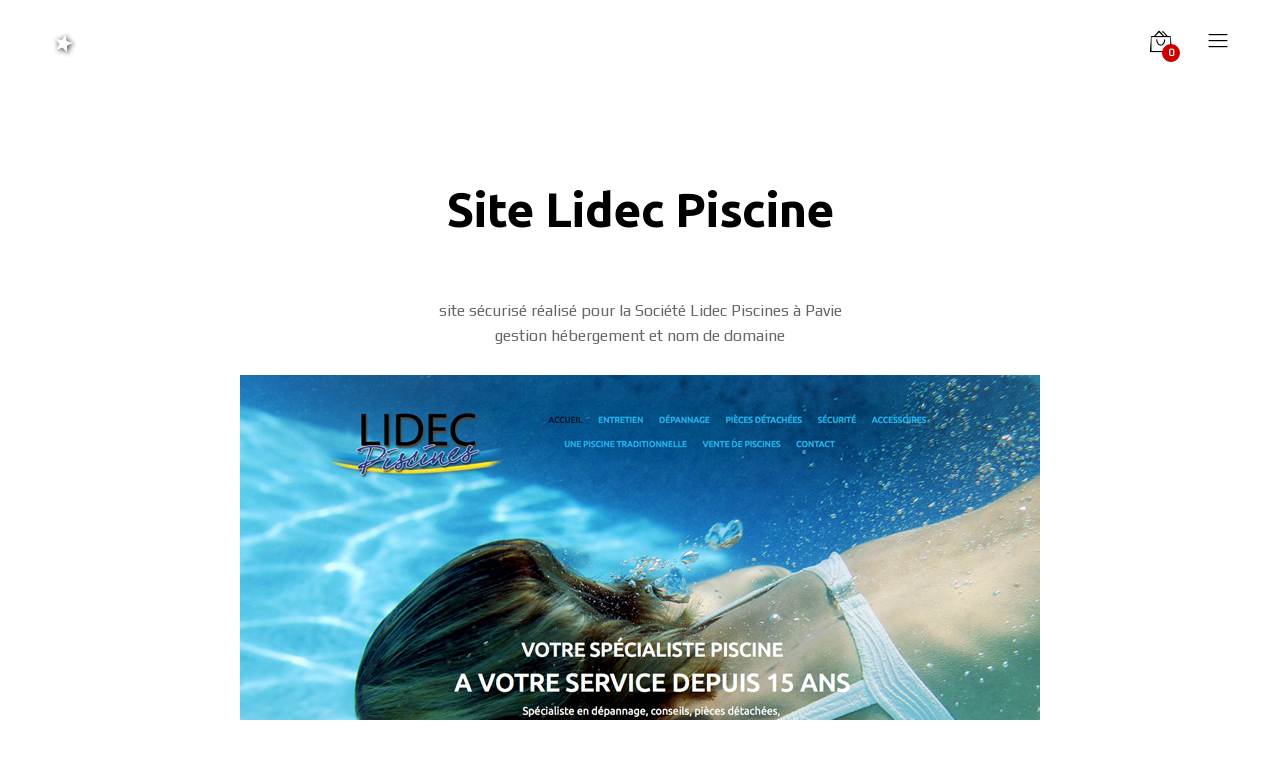

--- FILE ---
content_type: text/html; charset=UTF-8
request_url: https://www.madeingers.fr/portfolio/site-lidec-piscine/
body_size: 12244
content:
<!DOCTYPE html>
<html lang="fr-FR">
<head>
	<meta charset="UTF-8">
	<meta name="viewport" content="width=device-width, initial-scale=1">
	<link rel="pingback" href="https://www.madeingers.fr/xmlrpc.php">

	<title>Made in Gers | Site internet Lidec Piscine</title>

<!-- The SEO Framework : par Sybre Waaijer -->
<meta name="robots" content="max-snippet:-1,max-image-preview:standard,max-video-preview:-1" />
<meta name="description" content="site s&eacute;curis&eacute; r&eacute;alis&eacute; pour la Soci&eacute;t&eacute; Lidec Piscines &agrave; Pavie gestion h&eacute;bergement et nom de domaine&#8230;" />
<meta property="og:image" content="https://www.madeingers.fr/wp-content/uploads/2020/11/site-LidecPiscine.jpg" />
<meta property="og:image:width" content="800" />
<meta property="og:image:height" content="600" />
<meta property="og:locale" content="fr_FR" />
<meta property="og:type" content="article" />
<meta property="og:title" content="Site internet Lidec Piscine" />
<meta property="og:description" content="site s&eacute;curis&eacute; r&eacute;alis&eacute; pour la Soci&eacute;t&eacute; Lidec Piscines &agrave; Pavie gestion h&eacute;bergement et nom de domaine&#8230;" />
<meta property="og:url" content="https://www.madeingers.fr/portfolio/site-lidec-piscine/" />
<meta property="og:site_name" content="Made in Gers" />
<meta property="og:updated_time" content="2021-03-08T10:54+00:00" />
<meta property="article:published_time" content="2020-11-24T14:44+00:00" />
<meta property="article:modified_time" content="2021-03-08T10:54+00:00" />
<meta name="twitter:card" content="summary_large_image" />
<meta name="twitter:title" content="Site internet Lidec Piscine" />
<meta name="twitter:description" content="site s&eacute;curis&eacute; r&eacute;alis&eacute; pour la Soci&eacute;t&eacute; Lidec Piscines &agrave; Pavie gestion h&eacute;bergement et nom de domaine&#8230;" />
<meta name="twitter:image" content="https://www.madeingers.fr/wp-content/uploads/2020/11/site-LidecPiscine.jpg" />
<meta name="theme-color" content="#e00000" />
<link rel="canonical" href="https://www.madeingers.fr/portfolio/site-lidec-piscine/" />
<script type="application/ld+json">{"@context":"https://schema.org","@type":"BreadcrumbList","itemListElement":[{"@type":"ListItem","position":1,"item":{"@id":"https://www.madeingers.fr/","name":"Made in Gers, communication cr\u00e9ation graphique et impression"}},{"@type":"ListItem","position":2,"item":{"@id":"https://www.madeingers.fr/portfolio-category/site-internet/","name":"site internet"}},{"@type":"ListItem","position":3,"item":{"@id":"https://www.madeingers.fr/portfolio/site-lidec-piscine/","name":"Site internet Lidec Piscine"}}]}</script>
<!-- / The SEO Framework : par Sybre Waaijer | 5.61ms meta | 9.44ms boot -->

<link rel="alternate" type="application/rss+xml" title="Made in Gers &raquo; Flux" href="https://www.madeingers.fr/feed/" />
<script type="text/javascript">
window._wpemojiSettings = {"baseUrl":"https:\/\/s.w.org\/images\/core\/emoji\/14.0.0\/72x72\/","ext":".png","svgUrl":"https:\/\/s.w.org\/images\/core\/emoji\/14.0.0\/svg\/","svgExt":".svg","source":{"concatemoji":"https:\/\/www.madeingers.fr\/wp-includes\/js\/wp-emoji-release.min.js?ver=6.1.9"}};
/*! This file is auto-generated */
!function(e,a,t){var n,r,o,i=a.createElement("canvas"),p=i.getContext&&i.getContext("2d");function s(e,t){var a=String.fromCharCode,e=(p.clearRect(0,0,i.width,i.height),p.fillText(a.apply(this,e),0,0),i.toDataURL());return p.clearRect(0,0,i.width,i.height),p.fillText(a.apply(this,t),0,0),e===i.toDataURL()}function c(e){var t=a.createElement("script");t.src=e,t.defer=t.type="text/javascript",a.getElementsByTagName("head")[0].appendChild(t)}for(o=Array("flag","emoji"),t.supports={everything:!0,everythingExceptFlag:!0},r=0;r<o.length;r++)t.supports[o[r]]=function(e){if(p&&p.fillText)switch(p.textBaseline="top",p.font="600 32px Arial",e){case"flag":return s([127987,65039,8205,9895,65039],[127987,65039,8203,9895,65039])?!1:!s([55356,56826,55356,56819],[55356,56826,8203,55356,56819])&&!s([55356,57332,56128,56423,56128,56418,56128,56421,56128,56430,56128,56423,56128,56447],[55356,57332,8203,56128,56423,8203,56128,56418,8203,56128,56421,8203,56128,56430,8203,56128,56423,8203,56128,56447]);case"emoji":return!s([129777,127995,8205,129778,127999],[129777,127995,8203,129778,127999])}return!1}(o[r]),t.supports.everything=t.supports.everything&&t.supports[o[r]],"flag"!==o[r]&&(t.supports.everythingExceptFlag=t.supports.everythingExceptFlag&&t.supports[o[r]]);t.supports.everythingExceptFlag=t.supports.everythingExceptFlag&&!t.supports.flag,t.DOMReady=!1,t.readyCallback=function(){t.DOMReady=!0},t.supports.everything||(n=function(){t.readyCallback()},a.addEventListener?(a.addEventListener("DOMContentLoaded",n,!1),e.addEventListener("load",n,!1)):(e.attachEvent("onload",n),a.attachEvent("onreadystatechange",function(){"complete"===a.readyState&&t.readyCallback()})),(e=t.source||{}).concatemoji?c(e.concatemoji):e.wpemoji&&e.twemoji&&(c(e.twemoji),c(e.wpemoji)))}(window,document,window._wpemojiSettings);
</script>
<style type="text/css">
img.wp-smiley,
img.emoji {
	display: inline !important;
	border: none !important;
	box-shadow: none !important;
	height: 1em !important;
	width: 1em !important;
	margin: 0 0.07em !important;
	vertical-align: -0.1em !important;
	background: none !important;
	padding: 0 !important;
}
</style>
	<link rel='stylesheet' id='ionicons-css' href='https://www.madeingers.fr/wp-content/plugins/naix-addons//assets/css/ionicons.min.css?ver=2.0.0' type='text/css' media='all' />
<link rel='stylesheet' id='wp-block-library-css' href='https://www.madeingers.fr/wp-includes/css/dist/block-library/style.min.css?ver=6.1.9' type='text/css' media='all' />
<style id='wp-block-library-theme-inline-css' type='text/css'>
.wp-block-audio figcaption{color:#555;font-size:13px;text-align:center}.is-dark-theme .wp-block-audio figcaption{color:hsla(0,0%,100%,.65)}.wp-block-audio{margin:0 0 1em}.wp-block-code{border:1px solid #ccc;border-radius:4px;font-family:Menlo,Consolas,monaco,monospace;padding:.8em 1em}.wp-block-embed figcaption{color:#555;font-size:13px;text-align:center}.is-dark-theme .wp-block-embed figcaption{color:hsla(0,0%,100%,.65)}.wp-block-embed{margin:0 0 1em}.blocks-gallery-caption{color:#555;font-size:13px;text-align:center}.is-dark-theme .blocks-gallery-caption{color:hsla(0,0%,100%,.65)}.wp-block-image figcaption{color:#555;font-size:13px;text-align:center}.is-dark-theme .wp-block-image figcaption{color:hsla(0,0%,100%,.65)}.wp-block-image{margin:0 0 1em}.wp-block-pullquote{border-top:4px solid;border-bottom:4px solid;margin-bottom:1.75em;color:currentColor}.wp-block-pullquote__citation,.wp-block-pullquote cite,.wp-block-pullquote footer{color:currentColor;text-transform:uppercase;font-size:.8125em;font-style:normal}.wp-block-quote{border-left:.25em solid;margin:0 0 1.75em;padding-left:1em}.wp-block-quote cite,.wp-block-quote footer{color:currentColor;font-size:.8125em;position:relative;font-style:normal}.wp-block-quote.has-text-align-right{border-left:none;border-right:.25em solid;padding-left:0;padding-right:1em}.wp-block-quote.has-text-align-center{border:none;padding-left:0}.wp-block-quote.is-large,.wp-block-quote.is-style-large,.wp-block-quote.is-style-plain{border:none}.wp-block-search .wp-block-search__label{font-weight:700}.wp-block-search__button{border:1px solid #ccc;padding:.375em .625em}:where(.wp-block-group.has-background){padding:1.25em 2.375em}.wp-block-separator.has-css-opacity{opacity:.4}.wp-block-separator{border:none;border-bottom:2px solid;margin-left:auto;margin-right:auto}.wp-block-separator.has-alpha-channel-opacity{opacity:1}.wp-block-separator:not(.is-style-wide):not(.is-style-dots){width:100px}.wp-block-separator.has-background:not(.is-style-dots){border-bottom:none;height:1px}.wp-block-separator.has-background:not(.is-style-wide):not(.is-style-dots){height:2px}.wp-block-table{margin:"0 0 1em 0"}.wp-block-table thead{border-bottom:3px solid}.wp-block-table tfoot{border-top:3px solid}.wp-block-table td,.wp-block-table th{word-break:normal}.wp-block-table figcaption{color:#555;font-size:13px;text-align:center}.is-dark-theme .wp-block-table figcaption{color:hsla(0,0%,100%,.65)}.wp-block-video figcaption{color:#555;font-size:13px;text-align:center}.is-dark-theme .wp-block-video figcaption{color:hsla(0,0%,100%,.65)}.wp-block-video{margin:0 0 1em}.wp-block-template-part.has-background{padding:1.25em 2.375em;margin-top:0;margin-bottom:0}
</style>
<link rel='stylesheet' id='wc-block-vendors-style-css' href='https://www.madeingers.fr/wp-content/plugins/woocommerce/packages/woocommerce-blocks/build/vendors-style.css?ver=5.3.3' type='text/css' media='all' />
<link rel='stylesheet' id='wc-block-style-css' href='https://www.madeingers.fr/wp-content/plugins/woocommerce/packages/woocommerce-blocks/build/style.css?ver=5.3.3' type='text/css' media='all' />
<link rel='stylesheet' id='classic-theme-styles-css' href='https://www.madeingers.fr/wp-includes/css/classic-themes.min.css?ver=1' type='text/css' media='all' />
<style id='global-styles-inline-css' type='text/css'>
body{--wp--preset--color--black: #000000;--wp--preset--color--cyan-bluish-gray: #abb8c3;--wp--preset--color--white: #ffffff;--wp--preset--color--pale-pink: #f78da7;--wp--preset--color--vivid-red: #cf2e2e;--wp--preset--color--luminous-vivid-orange: #ff6900;--wp--preset--color--luminous-vivid-amber: #fcb900;--wp--preset--color--light-green-cyan: #7bdcb5;--wp--preset--color--vivid-green-cyan: #00d084;--wp--preset--color--pale-cyan-blue: #8ed1fc;--wp--preset--color--vivid-cyan-blue: #0693e3;--wp--preset--color--vivid-purple: #9b51e0;--wp--preset--gradient--vivid-cyan-blue-to-vivid-purple: linear-gradient(135deg,rgba(6,147,227,1) 0%,rgb(155,81,224) 100%);--wp--preset--gradient--light-green-cyan-to-vivid-green-cyan: linear-gradient(135deg,rgb(122,220,180) 0%,rgb(0,208,130) 100%);--wp--preset--gradient--luminous-vivid-amber-to-luminous-vivid-orange: linear-gradient(135deg,rgba(252,185,0,1) 0%,rgba(255,105,0,1) 100%);--wp--preset--gradient--luminous-vivid-orange-to-vivid-red: linear-gradient(135deg,rgba(255,105,0,1) 0%,rgb(207,46,46) 100%);--wp--preset--gradient--very-light-gray-to-cyan-bluish-gray: linear-gradient(135deg,rgb(238,238,238) 0%,rgb(169,184,195) 100%);--wp--preset--gradient--cool-to-warm-spectrum: linear-gradient(135deg,rgb(74,234,220) 0%,rgb(151,120,209) 20%,rgb(207,42,186) 40%,rgb(238,44,130) 60%,rgb(251,105,98) 80%,rgb(254,248,76) 100%);--wp--preset--gradient--blush-light-purple: linear-gradient(135deg,rgb(255,206,236) 0%,rgb(152,150,240) 100%);--wp--preset--gradient--blush-bordeaux: linear-gradient(135deg,rgb(254,205,165) 0%,rgb(254,45,45) 50%,rgb(107,0,62) 100%);--wp--preset--gradient--luminous-dusk: linear-gradient(135deg,rgb(255,203,112) 0%,rgb(199,81,192) 50%,rgb(65,88,208) 100%);--wp--preset--gradient--pale-ocean: linear-gradient(135deg,rgb(255,245,203) 0%,rgb(182,227,212) 50%,rgb(51,167,181) 100%);--wp--preset--gradient--electric-grass: linear-gradient(135deg,rgb(202,248,128) 0%,rgb(113,206,126) 100%);--wp--preset--gradient--midnight: linear-gradient(135deg,rgb(2,3,129) 0%,rgb(40,116,252) 100%);--wp--preset--duotone--dark-grayscale: url('#wp-duotone-dark-grayscale');--wp--preset--duotone--grayscale: url('#wp-duotone-grayscale');--wp--preset--duotone--purple-yellow: url('#wp-duotone-purple-yellow');--wp--preset--duotone--blue-red: url('#wp-duotone-blue-red');--wp--preset--duotone--midnight: url('#wp-duotone-midnight');--wp--preset--duotone--magenta-yellow: url('#wp-duotone-magenta-yellow');--wp--preset--duotone--purple-green: url('#wp-duotone-purple-green');--wp--preset--duotone--blue-orange: url('#wp-duotone-blue-orange');--wp--preset--font-size--small: 13px;--wp--preset--font-size--medium: 20px;--wp--preset--font-size--large: 36px;--wp--preset--font-size--x-large: 42px;--wp--preset--spacing--20: 0.44rem;--wp--preset--spacing--30: 0.67rem;--wp--preset--spacing--40: 1rem;--wp--preset--spacing--50: 1.5rem;--wp--preset--spacing--60: 2.25rem;--wp--preset--spacing--70: 3.38rem;--wp--preset--spacing--80: 5.06rem;}:where(.is-layout-flex){gap: 0.5em;}body .is-layout-flow > .alignleft{float: left;margin-inline-start: 0;margin-inline-end: 2em;}body .is-layout-flow > .alignright{float: right;margin-inline-start: 2em;margin-inline-end: 0;}body .is-layout-flow > .aligncenter{margin-left: auto !important;margin-right: auto !important;}body .is-layout-constrained > .alignleft{float: left;margin-inline-start: 0;margin-inline-end: 2em;}body .is-layout-constrained > .alignright{float: right;margin-inline-start: 2em;margin-inline-end: 0;}body .is-layout-constrained > .aligncenter{margin-left: auto !important;margin-right: auto !important;}body .is-layout-constrained > :where(:not(.alignleft):not(.alignright):not(.alignfull)){max-width: var(--wp--style--global--content-size);margin-left: auto !important;margin-right: auto !important;}body .is-layout-constrained > .alignwide{max-width: var(--wp--style--global--wide-size);}body .is-layout-flex{display: flex;}body .is-layout-flex{flex-wrap: wrap;align-items: center;}body .is-layout-flex > *{margin: 0;}:where(.wp-block-columns.is-layout-flex){gap: 2em;}.has-black-color{color: var(--wp--preset--color--black) !important;}.has-cyan-bluish-gray-color{color: var(--wp--preset--color--cyan-bluish-gray) !important;}.has-white-color{color: var(--wp--preset--color--white) !important;}.has-pale-pink-color{color: var(--wp--preset--color--pale-pink) !important;}.has-vivid-red-color{color: var(--wp--preset--color--vivid-red) !important;}.has-luminous-vivid-orange-color{color: var(--wp--preset--color--luminous-vivid-orange) !important;}.has-luminous-vivid-amber-color{color: var(--wp--preset--color--luminous-vivid-amber) !important;}.has-light-green-cyan-color{color: var(--wp--preset--color--light-green-cyan) !important;}.has-vivid-green-cyan-color{color: var(--wp--preset--color--vivid-green-cyan) !important;}.has-pale-cyan-blue-color{color: var(--wp--preset--color--pale-cyan-blue) !important;}.has-vivid-cyan-blue-color{color: var(--wp--preset--color--vivid-cyan-blue) !important;}.has-vivid-purple-color{color: var(--wp--preset--color--vivid-purple) !important;}.has-black-background-color{background-color: var(--wp--preset--color--black) !important;}.has-cyan-bluish-gray-background-color{background-color: var(--wp--preset--color--cyan-bluish-gray) !important;}.has-white-background-color{background-color: var(--wp--preset--color--white) !important;}.has-pale-pink-background-color{background-color: var(--wp--preset--color--pale-pink) !important;}.has-vivid-red-background-color{background-color: var(--wp--preset--color--vivid-red) !important;}.has-luminous-vivid-orange-background-color{background-color: var(--wp--preset--color--luminous-vivid-orange) !important;}.has-luminous-vivid-amber-background-color{background-color: var(--wp--preset--color--luminous-vivid-amber) !important;}.has-light-green-cyan-background-color{background-color: var(--wp--preset--color--light-green-cyan) !important;}.has-vivid-green-cyan-background-color{background-color: var(--wp--preset--color--vivid-green-cyan) !important;}.has-pale-cyan-blue-background-color{background-color: var(--wp--preset--color--pale-cyan-blue) !important;}.has-vivid-cyan-blue-background-color{background-color: var(--wp--preset--color--vivid-cyan-blue) !important;}.has-vivid-purple-background-color{background-color: var(--wp--preset--color--vivid-purple) !important;}.has-black-border-color{border-color: var(--wp--preset--color--black) !important;}.has-cyan-bluish-gray-border-color{border-color: var(--wp--preset--color--cyan-bluish-gray) !important;}.has-white-border-color{border-color: var(--wp--preset--color--white) !important;}.has-pale-pink-border-color{border-color: var(--wp--preset--color--pale-pink) !important;}.has-vivid-red-border-color{border-color: var(--wp--preset--color--vivid-red) !important;}.has-luminous-vivid-orange-border-color{border-color: var(--wp--preset--color--luminous-vivid-orange) !important;}.has-luminous-vivid-amber-border-color{border-color: var(--wp--preset--color--luminous-vivid-amber) !important;}.has-light-green-cyan-border-color{border-color: var(--wp--preset--color--light-green-cyan) !important;}.has-vivid-green-cyan-border-color{border-color: var(--wp--preset--color--vivid-green-cyan) !important;}.has-pale-cyan-blue-border-color{border-color: var(--wp--preset--color--pale-cyan-blue) !important;}.has-vivid-cyan-blue-border-color{border-color: var(--wp--preset--color--vivid-cyan-blue) !important;}.has-vivid-purple-border-color{border-color: var(--wp--preset--color--vivid-purple) !important;}.has-vivid-cyan-blue-to-vivid-purple-gradient-background{background: var(--wp--preset--gradient--vivid-cyan-blue-to-vivid-purple) !important;}.has-light-green-cyan-to-vivid-green-cyan-gradient-background{background: var(--wp--preset--gradient--light-green-cyan-to-vivid-green-cyan) !important;}.has-luminous-vivid-amber-to-luminous-vivid-orange-gradient-background{background: var(--wp--preset--gradient--luminous-vivid-amber-to-luminous-vivid-orange) !important;}.has-luminous-vivid-orange-to-vivid-red-gradient-background{background: var(--wp--preset--gradient--luminous-vivid-orange-to-vivid-red) !important;}.has-very-light-gray-to-cyan-bluish-gray-gradient-background{background: var(--wp--preset--gradient--very-light-gray-to-cyan-bluish-gray) !important;}.has-cool-to-warm-spectrum-gradient-background{background: var(--wp--preset--gradient--cool-to-warm-spectrum) !important;}.has-blush-light-purple-gradient-background{background: var(--wp--preset--gradient--blush-light-purple) !important;}.has-blush-bordeaux-gradient-background{background: var(--wp--preset--gradient--blush-bordeaux) !important;}.has-luminous-dusk-gradient-background{background: var(--wp--preset--gradient--luminous-dusk) !important;}.has-pale-ocean-gradient-background{background: var(--wp--preset--gradient--pale-ocean) !important;}.has-electric-grass-gradient-background{background: var(--wp--preset--gradient--electric-grass) !important;}.has-midnight-gradient-background{background: var(--wp--preset--gradient--midnight) !important;}.has-small-font-size{font-size: var(--wp--preset--font-size--small) !important;}.has-medium-font-size{font-size: var(--wp--preset--font-size--medium) !important;}.has-large-font-size{font-size: var(--wp--preset--font-size--large) !important;}.has-x-large-font-size{font-size: var(--wp--preset--font-size--x-large) !important;}
.wp-block-navigation a:where(:not(.wp-element-button)){color: inherit;}
:where(.wp-block-columns.is-layout-flex){gap: 2em;}
.wp-block-pullquote{font-size: 1.5em;line-height: 1.6;}
</style>
<link rel='stylesheet' id='contact-form-7-css' href='https://www.madeingers.fr/wp-content/plugins/contact-form-7/includes/css/styles.css?ver=5.7.7' type='text/css' media='all' />
<link rel='stylesheet' id='woocommerce-general-css' href='https://www.madeingers.fr/wp-content/plugins/woocommerce/assets/css/woocommerce.css?ver=5.5.4' type='text/css' media='all' />
<style id='woocommerce-inline-inline-css' type='text/css'>
.woocommerce form .form-row .required { visibility: visible; }
</style>
<link rel='stylesheet' id='swiper-css' href='https://www.madeingers.fr/wp-content/themes/naix/css/swiper.min.css?ver=3.4.2' type='text/css' media='all' />
<link rel='stylesheet' id='naix-fonts-css' href='https://fonts.googleapis.com/css?family=Libre+Baskerville%3A400%2C700&#038;subset=latin%2Clatin-ext&#038;ver=20170508' type='text/css' media='all' />
<link rel='stylesheet' id='linearicons-css' href='https://www.madeingers.fr/wp-content/themes/naix/css/linearicons.min.css?ver=1.0.0' type='text/css' media='all' />
<link rel='stylesheet' id='eleganticons-css' href='https://www.madeingers.fr/wp-content/themes/naix/css/eleganticons.min.css?ver=1.0.0' type='text/css' media='all' />
<link rel='stylesheet' id='bootstrap-css' href='https://www.madeingers.fr/wp-content/themes/naix/css/bootstrap.min.css?ver=3.3.7' type='text/css' media='all' />
<link rel='stylesheet' id='font-awesome-css' href='https://www.madeingers.fr/wp-content/themes/naix/css/font-awesome.min.css?ver=4.6.3' type='text/css' media='all' />
<link rel='stylesheet' id='naix-css' href='https://www.madeingers.fr/wp-content/themes/naix/style.css?ver=20170508' type='text/css' media='all' />
<style id='naix-inline-css' type='text/css'>
.footer-layout-1, .footer-layout-2, .footer-layout-6, .footer-layout-7 {background-color:#dd3333}.error404 .site-content {background-image:url(http://localhost:8888/madeingers/wp-content/uploads/2020/11/Gers.jpg)}	/* Color Scheme */

	/* Color */

	a:hover,
	.primary-color,
	.naix-about .aheader .name,
	.naix-about .afooter .socials-list a:hover,
	.naix-portfolios-list-filter .cats-filter li a:hover,.naix-portfolios-list-filter .cats-filter li a.active,
	.naix-portfolios-list-filter .port-item .port-link:hover,
	.naix-portfolios-list-filter .port-item .port-title:hover h2,
	.naix-portfolios-list-filter .port-item.portfolio-text-light .port-link:hover,
	.naix-portfolios-list-filter .port-item.portfolio-text-light .port-title:hover h2,
	.naix-services-texts a:hover,
	.naix-banner.style-3 .items-banner .items-content .text:hover,
	.naix-portfolios-grid .ports-footer .text:hover,.naix-portfolios-masonry .ports-footer .text:hover,
	.naix-portfolios-free .ports-footer .text:hover,
	.naix-featured-portfolio:hover .title,
	.naix-portfolios-grid-gap .ports-footer .text:hover,
	.naix-section-title .desc ul li a:hover,
	.naix-testimonial.style-3 cite .name,
	.naix-posts .entry-author a:hover,
	.naix-vs-slider3 .button-link:hover,
	.naix-vs-slider3 .slider-content .link:hover,
	.naix-hs-slider1 .button-link:hover,
	.naix-hs-slider1 .slider-content .link:hover,
	.naix-awards-texts .award-item .title a:hover,
	.site-content .vc_custom_heading a:hover,
	.naix-text-color-light .naix-services-texts a:hover,
	.naix-text-color-light .naix-portfolios-free .ports-footer .text:hover,
	.naix-text-color-light .naix-section-title .desc ul li a:hover,
	.naix-text-color-light .naix-portfolios-list-filter .cats-filter li a.active,.naix-text-color-light .naix-portfolios-list-filter .cats-filter li a:hover,
	.naix-text-color-light .portfolio-cats-filter ul li a:hover,
	.naix-text-color-light .naix-about .afooter .socials-list a:hover,
	.naix-text-color-light .naix-portfolios-grid-text .portfolio-item:hover .entry-title,
	.naix-off-canvas-panel.menu-sidebar .sidebar-language li.actived a,
	.header-text-light.header-layout-2 .site-header .primary-nav > ul > li > a:hover,.header-text-light.header-layout-3 .site-header .primary-nav > ul > li > a:hover,
	.header-text-light.header-layout-2 .site-header .primary-nav > ul > li.current-menu-parent > a,.header-text-light.header-layout-3 .site-header .primary-nav > ul > li.current-menu-parent > a,.header-text-light.header-layout-2 .site-header .primary-nav > ul > li.current-menu-item > a,.header-text-light.header-layout-3 .site-header .primary-nav > ul > li.current-menu-item > a,.header-text-light.header-layout-2 .site-header .primary-nav > ul > li.current-menu-ancestor > a,.header-text-light.header-layout-3 .site-header .primary-nav > ul > li.current-menu-ancestor > a,.header-text-light.header-layout-2 .site-header .primary-nav > ul > li:hover > a,.header-text-light.header-layout-3 .site-header .primary-nav > ul > li:hover > a,
	.header-text-light.header-layout-2 .site-header .primary-nav .socials a:hover,.header-text-light.header-layout-3 .site-header .primary-nav .socials a:hover,
	.header-transparent.header-bg-hover .site-header:hover .primary-nav > ul > li > a:hover,
	.widget_shopping_cart_content ul.cart_list .mini_cart_item a:hover,
	.nav li li a:hover,
	.nav .menu .is-mega-menu .dropdown-submenu .menu-item-mega > a:hover,
	.page-template-template-home-split .home-split-sidebar .socials a:hover,
	.naix-text-color-light a:hover,
	.blog-wapper .categories-links a:hover,
	.blog-wapper .entry-header a:hover,
	.blog-wapper .entry-meta a:hover,
	.blog-wapper.sticky .entry-title:hover:before,
	.blog-layout-sidebar-content .cat-links a,.blog-layout-content-sidebar .cat-links a,
	.single-post .entry-footer .tags-links a:hover,
	.single-post .entry-footer .footer-socials .social-links a:hover,
	.paging-navigation .nav-links a:hover,
	.paging-navigation .nav-previous-ajax a,
	.post-navigation .nav-links a:hover,
	.blog-layout-text .naix-taxs-list li a:hover,.blog-layout-text .naix-taxs-list li a.selected,
	.blog-layout-text .blog-wapper .cat-links a,
	.portfolio-cats-filter ul li a:hover,.portfolio-cats-filter ul li a.selected,
	.portfolio-grid-1 .portfolio-wapper:hover .entry-title,
	.portfolio-masonry-4 .portfolio-wapper:hover .entry-title,
	.single-portfolio_project .navigation-portfolio a:hover .nav-text,
	.woocommerce ul.products li.product.product-category:hover .woocommerce-loop-category__title,.woocommerce ul.products li.product.product-category:hover .count,
	.woocommerce ul.products li.product .un-product-thumbnail .footer-button > a:hover,
	.woocommerce div.product span.price,.woocommerce div.product p.price,
	.woocommerce div.product p.stock.out-of-stock,
	.woocommerce div.product .woocommerce-tabs ul.tabs li.active a,
	.woocommerce .un-categories-filter ul li a:hover,.woocommerce .un-categories-filter ul li a.selected,
	.woocommerce-checkout .woocommerce-info .showlogin:hover,.woocommerce-checkout .woocommerce-info .showcoupon:hover,
	.woocommerce-account .woocommerce .woocommerce-Addresses .woocommerce-Address .woocommerce-Address-edit .edit:hover,
	.catalog-sidebar .widget_product_categories ul li.current-cat a,.catalog-sidebar .widget_product_categories ul li.chosen a,.catalog-sidebar .widget_product_categories ul li.current-cat .count,.catalog-sidebar .widget_product_categories ul li.chosen .count,
	.comment-respond .logged-in-as a:hover,
	.widget ul li a:hover,
	.widget_tag_cloud a:hover,.widget_product_tag_cloud a:hover,
	.widget_tag_cloud a.selected,.widget_product_tag_cloud a.selected,
	.widget_product_tag_cloud a:hover,
	.widget-language ul li a:hover,
	.widget-language ul li.active a {
		color: #cc0000;
	}

	/* Background Color */

	.naix-banner.style-2 .banner-content .link,
	.naix-member:after,
	.site-header .menu-extra ul .extra-cart-item .cart-contents .mini-cart-counter,
	.single-post .post-password-form input[type="submit"],
	.single-post .entry-single-format ul.slides .slick-arrow:hover,
	.single-portfolio_project .footer-contact-form .wpcf7-submit,
	.woocommerce a.button,.woocommerce button.button,.woocommerce input.button,.woocommerce #respond input#submit,
	.woocommerce a.button.alt,.woocommerce button.button.alt,.woocommerce input.button.alt,.woocommerce #respond input#submit.alt,
	.woocommerce .ribbons .ribbon.onsale,
	.woocommerce-cart .woocommerce table.cart .btn-shop,.woocommerce-cart .woocommerce table.checkout .btn-shop,
	.comment-respond .form-submit .submit,
	.footer-layout-7 .footer-contact-form .wpcf7-submit,
	.footer-layout-7.footer-text-dark .footer-contact-form .wpcf7-submit,
	.footer-layout-7.footer-text-light .footer-contact-form .wpcf7-submit,
	.backtotop,
	 .portfolio-wapper.portfolio-hover-4 .entry-content .overlay {
		background-color: #cc0000;
	}

	.portfolio-wapper.portfolio-hover-4 .entry-content:hover .overlay{
		opacity: 0.9;
	}

	/* Border Color */
	.naix-portfolios-grid .ports-footer .text:hover,.naix-portfolios-masonry .ports-footer .text:hover,
	.naix-portfolios-free .ports-footer .text:hover,
	.naix-portfolios-grid-gap .ports-footer .text:hover,
	.naix-text-color-light .naix-portfolios-free .ports-footer .text:hover,
	.single-post .entry-single-format ul.slides .slick-arrow:hover,
	.naix-hs-slider1 .button-link:hover {
		border-color: #cc0000;
	}

	blockquote{
		border-left-color: #cc0000;
	}
body{font-family: "Play";letter-spacing: 0px;}.single .entry-content h1, .woocommerce div.product .woocommerce-tabs .panel h1{font-family: "Ubuntu";letter-spacing: 0px;}.single .entry-content h2, .woocommerce div.product .woocommerce-tabs .panel h2{font-family: "Ubuntu";letter-spacing: 0px;}.single .entry-content h3, .woocommerce div.product .woocommerce-tabs .panel h3{font-family: "Ubuntu";letter-spacing: 0px;}.single .entry-content h4, .woocommerce div.product .woocommerce-tabs .panel h4{font-family: "Ubuntu";letter-spacing: 0px;}.single .entry-content h5, .woocommerce div.product .woocommerce-tabs .panel h5{font-family: "Ubuntu";letter-spacing: 0px;}.single .entry-content h6, .woocommerce div.product .woocommerce-tabs .panel h6{font-family: "Ubuntu";letter-spacing: 0px;}.header-layout-2 .site-header .primary-nav > ul > li > a, .header-layout-3 .site-header .primary-nav > ul > li > a, .header-layout-5 .site-header .primary-nav > ul > li > a{font-family: "Ubuntu";font-weight: 400;}	h1{font-family:Ubuntu, Arial, sans-serif}h1.vc_custom_heading{font-weight:700}	h2{font-family:Ubuntu, Arial, sans-serif}h2.vc_custom_heading{font-weight:700}	h3{font-family:Ubuntu, Arial, sans-serif}h3.vc_custom_heading{font-weight:700}	h4{font-family:Ubuntu, Arial, sans-serif}h4.vc_custom_heading{font-weight:700}	h5{font-family:Ubuntu, Arial, sans-serif}h5.vc_custom_heading{font-weight:700}	h6{font-family:Ubuntu, Arial, sans-serif}h6.vc_custom_heading{font-weight:700}
</style>
<link rel='stylesheet' id='photoswipe-css' href='https://www.madeingers.fr/wp-content/plugins/woocommerce/assets/css/photoswipe/photoswipe.min.css?ver=5.5.4' type='text/css' media='all' />
<link rel='stylesheet' id='photoswipe-default-skin-css' href='https://www.madeingers.fr/wp-content/plugins/woocommerce/assets/css/photoswipe/default-skin/default-skin.min.css?ver=5.5.4' type='text/css' media='all' />
<link rel='stylesheet' id='tawcvs-frontend-css' href='https://www.madeingers.fr/wp-content/plugins/variation-swatches-for-woocommerce/assets/css/frontend.css?ver=2.2.0' type='text/css' media='all' />
<script type='text/javascript' src='https://www.madeingers.fr/wp-includes/js/jquery/jquery.min.js?ver=3.6.1' id='jquery-core-js'></script>
<script type='text/javascript' src='https://www.madeingers.fr/wp-includes/js/jquery/jquery-migrate.min.js?ver=3.3.2' id='jquery-migrate-js'></script>
<script type='text/javascript' src='https://www.madeingers.fr/wp-content/plugins/woocommerce/assets/js/jquery-blockui/jquery.blockUI.min.js?ver=2.70' id='jquery-blockui-js'></script>
<script type='text/javascript' id='wc-add-to-cart-js-extra'>
/* <![CDATA[ */
var wc_add_to_cart_params = {"ajax_url":"\/wp-admin\/admin-ajax.php","wc_ajax_url":"\/?wc-ajax=%%endpoint%%","i18n_view_cart":"Voir le panier","cart_url":"https:\/\/www.madeingers.fr\/panier\/","is_cart":"","cart_redirect_after_add":"no"};
/* ]]> */
</script>
<script type='text/javascript' src='https://www.madeingers.fr/wp-content/plugins/woocommerce/assets/js/frontend/add-to-cart.min.js?ver=5.5.4' id='wc-add-to-cart-js'></script>
<script type='text/javascript' src='https://www.madeingers.fr/wp-content/plugins/js_composer/assets/js/vendors/woocommerce-add-to-cart.js?ver=6.2.0' id='vc_woocommerce-add-to-cart-js-js'></script>
<script type='text/javascript' id='kk-script-js-extra'>
/* <![CDATA[ */
var fetchCartItems = {"ajax_url":"https:\/\/www.madeingers.fr\/wp-admin\/admin-ajax.php","action":"kk_wc_fetchcartitems","nonce":"f72b3b1df0","currency":"EUR"};
/* ]]> */
</script>
<script type='text/javascript' src='https://www.madeingers.fr/wp-content/plugins/kliken-marketing-for-google/assets/kk-script.js?ver=6.1.9' id='kk-script-js'></script>
<!--[if lt IE 9]>
<script type='text/javascript' src='https://www.madeingers.fr/wp-content/themes/naix/js/plugins/html5shiv.min.js?ver=3.7.2' id='html5shiv-js'></script>
<![endif]-->
<!--[if lt IE 9]>
<script type='text/javascript' src='https://www.madeingers.fr/wp-content/themes/naix/js/plugins/respond.min.js?ver=1.4.2' id='respond-js'></script>
<![endif]-->
<link rel="https://api.w.org/" href="https://www.madeingers.fr/wp-json/" /><link rel="EditURI" type="application/rsd+xml" title="RSD" href="https://www.madeingers.fr/xmlrpc.php?rsd" />
<link rel="wlwmanifest" type="application/wlwmanifest+xml" href="https://www.madeingers.fr/wp-includes/wlwmanifest.xml" />
<link rel="alternate" type="application/json+oembed" href="https://www.madeingers.fr/wp-json/oembed/1.0/embed?url=https%3A%2F%2Fwww.madeingers.fr%2Fportfolio%2Fsite-lidec-piscine%2F" />
<link rel="alternate" type="text/xml+oembed" href="https://www.madeingers.fr/wp-json/oembed/1.0/embed?url=https%3A%2F%2Fwww.madeingers.fr%2Fportfolio%2Fsite-lidec-piscine%2F&#038;format=xml" />
	<noscript><style>.woocommerce-product-gallery{ opacity: 1 !important; }</style></noscript>
	<meta name="generator" content="Powered by WPBakery Page Builder - drag and drop page builder for WordPress."/>
<link rel="icon" href="https://www.madeingers.fr/wp-content/uploads/2020/11/LogoMadeInGers-favicon-100x100.jpg" sizes="32x32" />
<link rel="icon" href="https://www.madeingers.fr/wp-content/uploads/2020/11/LogoMadeInGers-favicon-300x300.jpg" sizes="192x192" />
<link rel="apple-touch-icon" href="https://www.madeingers.fr/wp-content/uploads/2020/11/LogoMadeInGers-favicon-300x300.jpg" />
<meta name="msapplication-TileImage" content="https://www.madeingers.fr/wp-content/uploads/2020/11/LogoMadeInGers-favicon-300x300.jpg" />
<style id="kirki-inline-styles">/* cyrillic-ext */
@font-face {
  font-family: 'Play';
  font-style: normal;
  font-weight: 400;
  font-display: swap;
  src: url(https://www.madeingers.fr/wp-content/fonts/play/font) format('woff');
  unicode-range: U+0460-052F, U+1C80-1C8A, U+20B4, U+2DE0-2DFF, U+A640-A69F, U+FE2E-FE2F;
}
/* cyrillic */
@font-face {
  font-family: 'Play';
  font-style: normal;
  font-weight: 400;
  font-display: swap;
  src: url(https://www.madeingers.fr/wp-content/fonts/play/font) format('woff');
  unicode-range: U+0301, U+0400-045F, U+0490-0491, U+04B0-04B1, U+2116;
}
/* greek */
@font-face {
  font-family: 'Play';
  font-style: normal;
  font-weight: 400;
  font-display: swap;
  src: url(https://www.madeingers.fr/wp-content/fonts/play/font) format('woff');
  unicode-range: U+0370-0377, U+037A-037F, U+0384-038A, U+038C, U+038E-03A1, U+03A3-03FF;
}
/* vietnamese */
@font-face {
  font-family: 'Play';
  font-style: normal;
  font-weight: 400;
  font-display: swap;
  src: url(https://www.madeingers.fr/wp-content/fonts/play/font) format('woff');
  unicode-range: U+0102-0103, U+0110-0111, U+0128-0129, U+0168-0169, U+01A0-01A1, U+01AF-01B0, U+0300-0301, U+0303-0304, U+0308-0309, U+0323, U+0329, U+1EA0-1EF9, U+20AB;
}
/* latin-ext */
@font-face {
  font-family: 'Play';
  font-style: normal;
  font-weight: 400;
  font-display: swap;
  src: url(https://www.madeingers.fr/wp-content/fonts/play/font) format('woff');
  unicode-range: U+0100-02BA, U+02BD-02C5, U+02C7-02CC, U+02CE-02D7, U+02DD-02FF, U+0304, U+0308, U+0329, U+1D00-1DBF, U+1E00-1E9F, U+1EF2-1EFF, U+2020, U+20A0-20AB, U+20AD-20C0, U+2113, U+2C60-2C7F, U+A720-A7FF;
}
/* latin */
@font-face {
  font-family: 'Play';
  font-style: normal;
  font-weight: 400;
  font-display: swap;
  src: url(https://www.madeingers.fr/wp-content/fonts/play/font) format('woff');
  unicode-range: U+0000-00FF, U+0131, U+0152-0153, U+02BB-02BC, U+02C6, U+02DA, U+02DC, U+0304, U+0308, U+0329, U+2000-206F, U+20AC, U+2122, U+2191, U+2193, U+2212, U+2215, U+FEFF, U+FFFD;
}/* cyrillic-ext */
@font-face {
  font-family: 'Ubuntu';
  font-style: normal;
  font-weight: 400;
  font-display: swap;
  src: url(https://www.madeingers.fr/wp-content/fonts/ubuntu/font) format('woff');
  unicode-range: U+0460-052F, U+1C80-1C8A, U+20B4, U+2DE0-2DFF, U+A640-A69F, U+FE2E-FE2F;
}
/* cyrillic */
@font-face {
  font-family: 'Ubuntu';
  font-style: normal;
  font-weight: 400;
  font-display: swap;
  src: url(https://www.madeingers.fr/wp-content/fonts/ubuntu/font) format('woff');
  unicode-range: U+0301, U+0400-045F, U+0490-0491, U+04B0-04B1, U+2116;
}
/* greek-ext */
@font-face {
  font-family: 'Ubuntu';
  font-style: normal;
  font-weight: 400;
  font-display: swap;
  src: url(https://www.madeingers.fr/wp-content/fonts/ubuntu/font) format('woff');
  unicode-range: U+1F00-1FFF;
}
/* greek */
@font-face {
  font-family: 'Ubuntu';
  font-style: normal;
  font-weight: 400;
  font-display: swap;
  src: url(https://www.madeingers.fr/wp-content/fonts/ubuntu/font) format('woff');
  unicode-range: U+0370-0377, U+037A-037F, U+0384-038A, U+038C, U+038E-03A1, U+03A3-03FF;
}
/* latin-ext */
@font-face {
  font-family: 'Ubuntu';
  font-style: normal;
  font-weight: 400;
  font-display: swap;
  src: url(https://www.madeingers.fr/wp-content/fonts/ubuntu/font) format('woff');
  unicode-range: U+0100-02BA, U+02BD-02C5, U+02C7-02CC, U+02CE-02D7, U+02DD-02FF, U+0304, U+0308, U+0329, U+1D00-1DBF, U+1E00-1E9F, U+1EF2-1EFF, U+2020, U+20A0-20AB, U+20AD-20C0, U+2113, U+2C60-2C7F, U+A720-A7FF;
}
/* latin */
@font-face {
  font-family: 'Ubuntu';
  font-style: normal;
  font-weight: 400;
  font-display: swap;
  src: url(https://www.madeingers.fr/wp-content/fonts/ubuntu/font) format('woff');
  unicode-range: U+0000-00FF, U+0131, U+0152-0153, U+02BB-02BC, U+02C6, U+02DA, U+02DC, U+0304, U+0308, U+0329, U+2000-206F, U+20AC, U+2122, U+2191, U+2193, U+2212, U+2215, U+FEFF, U+FFFD;
}
/* cyrillic-ext */
@font-face {
  font-family: 'Ubuntu';
  font-style: normal;
  font-weight: 700;
  font-display: swap;
  src: url(https://www.madeingers.fr/wp-content/fonts/ubuntu/font) format('woff');
  unicode-range: U+0460-052F, U+1C80-1C8A, U+20B4, U+2DE0-2DFF, U+A640-A69F, U+FE2E-FE2F;
}
/* cyrillic */
@font-face {
  font-family: 'Ubuntu';
  font-style: normal;
  font-weight: 700;
  font-display: swap;
  src: url(https://www.madeingers.fr/wp-content/fonts/ubuntu/font) format('woff');
  unicode-range: U+0301, U+0400-045F, U+0490-0491, U+04B0-04B1, U+2116;
}
/* greek-ext */
@font-face {
  font-family: 'Ubuntu';
  font-style: normal;
  font-weight: 700;
  font-display: swap;
  src: url(https://www.madeingers.fr/wp-content/fonts/ubuntu/font) format('woff');
  unicode-range: U+1F00-1FFF;
}
/* greek */
@font-face {
  font-family: 'Ubuntu';
  font-style: normal;
  font-weight: 700;
  font-display: swap;
  src: url(https://www.madeingers.fr/wp-content/fonts/ubuntu/font) format('woff');
  unicode-range: U+0370-0377, U+037A-037F, U+0384-038A, U+038C, U+038E-03A1, U+03A3-03FF;
}
/* latin-ext */
@font-face {
  font-family: 'Ubuntu';
  font-style: normal;
  font-weight: 700;
  font-display: swap;
  src: url(https://www.madeingers.fr/wp-content/fonts/ubuntu/font) format('woff');
  unicode-range: U+0100-02BA, U+02BD-02C5, U+02C7-02CC, U+02CE-02D7, U+02DD-02FF, U+0304, U+0308, U+0329, U+1D00-1DBF, U+1E00-1E9F, U+1EF2-1EFF, U+2020, U+20A0-20AB, U+20AD-20C0, U+2113, U+2C60-2C7F, U+A720-A7FF;
}
/* latin */
@font-face {
  font-family: 'Ubuntu';
  font-style: normal;
  font-weight: 700;
  font-display: swap;
  src: url(https://www.madeingers.fr/wp-content/fonts/ubuntu/font) format('woff');
  unicode-range: U+0000-00FF, U+0131, U+0152-0153, U+02BB-02BC, U+02C6, U+02DA, U+02DC, U+0304, U+0308, U+0329, U+2000-206F, U+20AC, U+2122, U+2191, U+2193, U+2212, U+2215, U+FEFF, U+FFFD;
}/* cyrillic-ext */
@font-face {
  font-family: 'Play';
  font-style: normal;
  font-weight: 400;
  font-display: swap;
  src: url(https://www.madeingers.fr/wp-content/fonts/play/font) format('woff');
  unicode-range: U+0460-052F, U+1C80-1C8A, U+20B4, U+2DE0-2DFF, U+A640-A69F, U+FE2E-FE2F;
}
/* cyrillic */
@font-face {
  font-family: 'Play';
  font-style: normal;
  font-weight: 400;
  font-display: swap;
  src: url(https://www.madeingers.fr/wp-content/fonts/play/font) format('woff');
  unicode-range: U+0301, U+0400-045F, U+0490-0491, U+04B0-04B1, U+2116;
}
/* greek */
@font-face {
  font-family: 'Play';
  font-style: normal;
  font-weight: 400;
  font-display: swap;
  src: url(https://www.madeingers.fr/wp-content/fonts/play/font) format('woff');
  unicode-range: U+0370-0377, U+037A-037F, U+0384-038A, U+038C, U+038E-03A1, U+03A3-03FF;
}
/* vietnamese */
@font-face {
  font-family: 'Play';
  font-style: normal;
  font-weight: 400;
  font-display: swap;
  src: url(https://www.madeingers.fr/wp-content/fonts/play/font) format('woff');
  unicode-range: U+0102-0103, U+0110-0111, U+0128-0129, U+0168-0169, U+01A0-01A1, U+01AF-01B0, U+0300-0301, U+0303-0304, U+0308-0309, U+0323, U+0329, U+1EA0-1EF9, U+20AB;
}
/* latin-ext */
@font-face {
  font-family: 'Play';
  font-style: normal;
  font-weight: 400;
  font-display: swap;
  src: url(https://www.madeingers.fr/wp-content/fonts/play/font) format('woff');
  unicode-range: U+0100-02BA, U+02BD-02C5, U+02C7-02CC, U+02CE-02D7, U+02DD-02FF, U+0304, U+0308, U+0329, U+1D00-1DBF, U+1E00-1E9F, U+1EF2-1EFF, U+2020, U+20A0-20AB, U+20AD-20C0, U+2113, U+2C60-2C7F, U+A720-A7FF;
}
/* latin */
@font-face {
  font-family: 'Play';
  font-style: normal;
  font-weight: 400;
  font-display: swap;
  src: url(https://www.madeingers.fr/wp-content/fonts/play/font) format('woff');
  unicode-range: U+0000-00FF, U+0131, U+0152-0153, U+02BB-02BC, U+02C6, U+02DA, U+02DC, U+0304, U+0308, U+0329, U+2000-206F, U+20AC, U+2122, U+2191, U+2193, U+2212, U+2215, U+FEFF, U+FFFD;
}/* cyrillic-ext */
@font-face {
  font-family: 'Ubuntu';
  font-style: normal;
  font-weight: 400;
  font-display: swap;
  src: url(https://www.madeingers.fr/wp-content/fonts/ubuntu/font) format('woff');
  unicode-range: U+0460-052F, U+1C80-1C8A, U+20B4, U+2DE0-2DFF, U+A640-A69F, U+FE2E-FE2F;
}
/* cyrillic */
@font-face {
  font-family: 'Ubuntu';
  font-style: normal;
  font-weight: 400;
  font-display: swap;
  src: url(https://www.madeingers.fr/wp-content/fonts/ubuntu/font) format('woff');
  unicode-range: U+0301, U+0400-045F, U+0490-0491, U+04B0-04B1, U+2116;
}
/* greek-ext */
@font-face {
  font-family: 'Ubuntu';
  font-style: normal;
  font-weight: 400;
  font-display: swap;
  src: url(https://www.madeingers.fr/wp-content/fonts/ubuntu/font) format('woff');
  unicode-range: U+1F00-1FFF;
}
/* greek */
@font-face {
  font-family: 'Ubuntu';
  font-style: normal;
  font-weight: 400;
  font-display: swap;
  src: url(https://www.madeingers.fr/wp-content/fonts/ubuntu/font) format('woff');
  unicode-range: U+0370-0377, U+037A-037F, U+0384-038A, U+038C, U+038E-03A1, U+03A3-03FF;
}
/* latin-ext */
@font-face {
  font-family: 'Ubuntu';
  font-style: normal;
  font-weight: 400;
  font-display: swap;
  src: url(https://www.madeingers.fr/wp-content/fonts/ubuntu/font) format('woff');
  unicode-range: U+0100-02BA, U+02BD-02C5, U+02C7-02CC, U+02CE-02D7, U+02DD-02FF, U+0304, U+0308, U+0329, U+1D00-1DBF, U+1E00-1E9F, U+1EF2-1EFF, U+2020, U+20A0-20AB, U+20AD-20C0, U+2113, U+2C60-2C7F, U+A720-A7FF;
}
/* latin */
@font-face {
  font-family: 'Ubuntu';
  font-style: normal;
  font-weight: 400;
  font-display: swap;
  src: url(https://www.madeingers.fr/wp-content/fonts/ubuntu/font) format('woff');
  unicode-range: U+0000-00FF, U+0131, U+0152-0153, U+02BB-02BC, U+02C6, U+02DA, U+02DC, U+0304, U+0308, U+0329, U+2000-206F, U+20AC, U+2122, U+2191, U+2193, U+2212, U+2215, U+FEFF, U+FFFD;
}
/* cyrillic-ext */
@font-face {
  font-family: 'Ubuntu';
  font-style: normal;
  font-weight: 700;
  font-display: swap;
  src: url(https://www.madeingers.fr/wp-content/fonts/ubuntu/font) format('woff');
  unicode-range: U+0460-052F, U+1C80-1C8A, U+20B4, U+2DE0-2DFF, U+A640-A69F, U+FE2E-FE2F;
}
/* cyrillic */
@font-face {
  font-family: 'Ubuntu';
  font-style: normal;
  font-weight: 700;
  font-display: swap;
  src: url(https://www.madeingers.fr/wp-content/fonts/ubuntu/font) format('woff');
  unicode-range: U+0301, U+0400-045F, U+0490-0491, U+04B0-04B1, U+2116;
}
/* greek-ext */
@font-face {
  font-family: 'Ubuntu';
  font-style: normal;
  font-weight: 700;
  font-display: swap;
  src: url(https://www.madeingers.fr/wp-content/fonts/ubuntu/font) format('woff');
  unicode-range: U+1F00-1FFF;
}
/* greek */
@font-face {
  font-family: 'Ubuntu';
  font-style: normal;
  font-weight: 700;
  font-display: swap;
  src: url(https://www.madeingers.fr/wp-content/fonts/ubuntu/font) format('woff');
  unicode-range: U+0370-0377, U+037A-037F, U+0384-038A, U+038C, U+038E-03A1, U+03A3-03FF;
}
/* latin-ext */
@font-face {
  font-family: 'Ubuntu';
  font-style: normal;
  font-weight: 700;
  font-display: swap;
  src: url(https://www.madeingers.fr/wp-content/fonts/ubuntu/font) format('woff');
  unicode-range: U+0100-02BA, U+02BD-02C5, U+02C7-02CC, U+02CE-02D7, U+02DD-02FF, U+0304, U+0308, U+0329, U+1D00-1DBF, U+1E00-1E9F, U+1EF2-1EFF, U+2020, U+20A0-20AB, U+20AD-20C0, U+2113, U+2C60-2C7F, U+A720-A7FF;
}
/* latin */
@font-face {
  font-family: 'Ubuntu';
  font-style: normal;
  font-weight: 700;
  font-display: swap;
  src: url(https://www.madeingers.fr/wp-content/fonts/ubuntu/font) format('woff');
  unicode-range: U+0000-00FF, U+0131, U+0152-0153, U+02BB-02BC, U+02C6, U+02DA, U+02DC, U+0304, U+0308, U+0329, U+2000-206F, U+20AC, U+2122, U+2191, U+2193, U+2212, U+2215, U+FEFF, U+FFFD;
}/* cyrillic-ext */
@font-face {
  font-family: 'Play';
  font-style: normal;
  font-weight: 400;
  font-display: swap;
  src: url(https://www.madeingers.fr/wp-content/fonts/play/font) format('woff');
  unicode-range: U+0460-052F, U+1C80-1C8A, U+20B4, U+2DE0-2DFF, U+A640-A69F, U+FE2E-FE2F;
}
/* cyrillic */
@font-face {
  font-family: 'Play';
  font-style: normal;
  font-weight: 400;
  font-display: swap;
  src: url(https://www.madeingers.fr/wp-content/fonts/play/font) format('woff');
  unicode-range: U+0301, U+0400-045F, U+0490-0491, U+04B0-04B1, U+2116;
}
/* greek */
@font-face {
  font-family: 'Play';
  font-style: normal;
  font-weight: 400;
  font-display: swap;
  src: url(https://www.madeingers.fr/wp-content/fonts/play/font) format('woff');
  unicode-range: U+0370-0377, U+037A-037F, U+0384-038A, U+038C, U+038E-03A1, U+03A3-03FF;
}
/* vietnamese */
@font-face {
  font-family: 'Play';
  font-style: normal;
  font-weight: 400;
  font-display: swap;
  src: url(https://www.madeingers.fr/wp-content/fonts/play/font) format('woff');
  unicode-range: U+0102-0103, U+0110-0111, U+0128-0129, U+0168-0169, U+01A0-01A1, U+01AF-01B0, U+0300-0301, U+0303-0304, U+0308-0309, U+0323, U+0329, U+1EA0-1EF9, U+20AB;
}
/* latin-ext */
@font-face {
  font-family: 'Play';
  font-style: normal;
  font-weight: 400;
  font-display: swap;
  src: url(https://www.madeingers.fr/wp-content/fonts/play/font) format('woff');
  unicode-range: U+0100-02BA, U+02BD-02C5, U+02C7-02CC, U+02CE-02D7, U+02DD-02FF, U+0304, U+0308, U+0329, U+1D00-1DBF, U+1E00-1E9F, U+1EF2-1EFF, U+2020, U+20A0-20AB, U+20AD-20C0, U+2113, U+2C60-2C7F, U+A720-A7FF;
}
/* latin */
@font-face {
  font-family: 'Play';
  font-style: normal;
  font-weight: 400;
  font-display: swap;
  src: url(https://www.madeingers.fr/wp-content/fonts/play/font) format('woff');
  unicode-range: U+0000-00FF, U+0131, U+0152-0153, U+02BB-02BC, U+02C6, U+02DA, U+02DC, U+0304, U+0308, U+0329, U+2000-206F, U+20AC, U+2122, U+2191, U+2193, U+2212, U+2215, U+FEFF, U+FFFD;
}/* cyrillic-ext */
@font-face {
  font-family: 'Ubuntu';
  font-style: normal;
  font-weight: 400;
  font-display: swap;
  src: url(https://www.madeingers.fr/wp-content/fonts/ubuntu/font) format('woff');
  unicode-range: U+0460-052F, U+1C80-1C8A, U+20B4, U+2DE0-2DFF, U+A640-A69F, U+FE2E-FE2F;
}
/* cyrillic */
@font-face {
  font-family: 'Ubuntu';
  font-style: normal;
  font-weight: 400;
  font-display: swap;
  src: url(https://www.madeingers.fr/wp-content/fonts/ubuntu/font) format('woff');
  unicode-range: U+0301, U+0400-045F, U+0490-0491, U+04B0-04B1, U+2116;
}
/* greek-ext */
@font-face {
  font-family: 'Ubuntu';
  font-style: normal;
  font-weight: 400;
  font-display: swap;
  src: url(https://www.madeingers.fr/wp-content/fonts/ubuntu/font) format('woff');
  unicode-range: U+1F00-1FFF;
}
/* greek */
@font-face {
  font-family: 'Ubuntu';
  font-style: normal;
  font-weight: 400;
  font-display: swap;
  src: url(https://www.madeingers.fr/wp-content/fonts/ubuntu/font) format('woff');
  unicode-range: U+0370-0377, U+037A-037F, U+0384-038A, U+038C, U+038E-03A1, U+03A3-03FF;
}
/* latin-ext */
@font-face {
  font-family: 'Ubuntu';
  font-style: normal;
  font-weight: 400;
  font-display: swap;
  src: url(https://www.madeingers.fr/wp-content/fonts/ubuntu/font) format('woff');
  unicode-range: U+0100-02BA, U+02BD-02C5, U+02C7-02CC, U+02CE-02D7, U+02DD-02FF, U+0304, U+0308, U+0329, U+1D00-1DBF, U+1E00-1E9F, U+1EF2-1EFF, U+2020, U+20A0-20AB, U+20AD-20C0, U+2113, U+2C60-2C7F, U+A720-A7FF;
}
/* latin */
@font-face {
  font-family: 'Ubuntu';
  font-style: normal;
  font-weight: 400;
  font-display: swap;
  src: url(https://www.madeingers.fr/wp-content/fonts/ubuntu/font) format('woff');
  unicode-range: U+0000-00FF, U+0131, U+0152-0153, U+02BB-02BC, U+02C6, U+02DA, U+02DC, U+0304, U+0308, U+0329, U+2000-206F, U+20AC, U+2122, U+2191, U+2193, U+2212, U+2215, U+FEFF, U+FFFD;
}
/* cyrillic-ext */
@font-face {
  font-family: 'Ubuntu';
  font-style: normal;
  font-weight: 700;
  font-display: swap;
  src: url(https://www.madeingers.fr/wp-content/fonts/ubuntu/font) format('woff');
  unicode-range: U+0460-052F, U+1C80-1C8A, U+20B4, U+2DE0-2DFF, U+A640-A69F, U+FE2E-FE2F;
}
/* cyrillic */
@font-face {
  font-family: 'Ubuntu';
  font-style: normal;
  font-weight: 700;
  font-display: swap;
  src: url(https://www.madeingers.fr/wp-content/fonts/ubuntu/font) format('woff');
  unicode-range: U+0301, U+0400-045F, U+0490-0491, U+04B0-04B1, U+2116;
}
/* greek-ext */
@font-face {
  font-family: 'Ubuntu';
  font-style: normal;
  font-weight: 700;
  font-display: swap;
  src: url(https://www.madeingers.fr/wp-content/fonts/ubuntu/font) format('woff');
  unicode-range: U+1F00-1FFF;
}
/* greek */
@font-face {
  font-family: 'Ubuntu';
  font-style: normal;
  font-weight: 700;
  font-display: swap;
  src: url(https://www.madeingers.fr/wp-content/fonts/ubuntu/font) format('woff');
  unicode-range: U+0370-0377, U+037A-037F, U+0384-038A, U+038C, U+038E-03A1, U+03A3-03FF;
}
/* latin-ext */
@font-face {
  font-family: 'Ubuntu';
  font-style: normal;
  font-weight: 700;
  font-display: swap;
  src: url(https://www.madeingers.fr/wp-content/fonts/ubuntu/font) format('woff');
  unicode-range: U+0100-02BA, U+02BD-02C5, U+02C7-02CC, U+02CE-02D7, U+02DD-02FF, U+0304, U+0308, U+0329, U+1D00-1DBF, U+1E00-1E9F, U+1EF2-1EFF, U+2020, U+20A0-20AB, U+20AD-20C0, U+2113, U+2C60-2C7F, U+A720-A7FF;
}
/* latin */
@font-face {
  font-family: 'Ubuntu';
  font-style: normal;
  font-weight: 700;
  font-display: swap;
  src: url(https://www.madeingers.fr/wp-content/fonts/ubuntu/font) format('woff');
  unicode-range: U+0000-00FF, U+0131, U+0152-0153, U+02BB-02BC, U+02C6, U+02DA, U+02DC, U+0304, U+0308, U+0329, U+2000-206F, U+20AC, U+2122, U+2191, U+2193, U+2212, U+2215, U+FEFF, U+FFFD;
}</style><noscript><style> .wpb_animate_when_almost_visible { opacity: 1; }</style></noscript></head>

<body class="portfolio_project-template-default single single-portfolio_project postid-4629 wp-embed-responsive theme-naix woocommerce-no-js header-layout-1 sticky-header single-portfolio-layout-4 wpb-js-composer js-comp-ver-6.2.0 vc_responsive">
<svg xmlns="http://www.w3.org/2000/svg" viewBox="0 0 0 0" width="0" height="0" focusable="false" role="none" style="visibility: hidden; position: absolute; left: -9999px; overflow: hidden;" ><defs><filter id="wp-duotone-dark-grayscale"><feColorMatrix color-interpolation-filters="sRGB" type="matrix" values=" .299 .587 .114 0 0 .299 .587 .114 0 0 .299 .587 .114 0 0 .299 .587 .114 0 0 " /><feComponentTransfer color-interpolation-filters="sRGB" ><feFuncR type="table" tableValues="0 0.49803921568627" /><feFuncG type="table" tableValues="0 0.49803921568627" /><feFuncB type="table" tableValues="0 0.49803921568627" /><feFuncA type="table" tableValues="1 1" /></feComponentTransfer><feComposite in2="SourceGraphic" operator="in" /></filter></defs></svg><svg xmlns="http://www.w3.org/2000/svg" viewBox="0 0 0 0" width="0" height="0" focusable="false" role="none" style="visibility: hidden; position: absolute; left: -9999px; overflow: hidden;" ><defs><filter id="wp-duotone-grayscale"><feColorMatrix color-interpolation-filters="sRGB" type="matrix" values=" .299 .587 .114 0 0 .299 .587 .114 0 0 .299 .587 .114 0 0 .299 .587 .114 0 0 " /><feComponentTransfer color-interpolation-filters="sRGB" ><feFuncR type="table" tableValues="0 1" /><feFuncG type="table" tableValues="0 1" /><feFuncB type="table" tableValues="0 1" /><feFuncA type="table" tableValues="1 1" /></feComponentTransfer><feComposite in2="SourceGraphic" operator="in" /></filter></defs></svg><svg xmlns="http://www.w3.org/2000/svg" viewBox="0 0 0 0" width="0" height="0" focusable="false" role="none" style="visibility: hidden; position: absolute; left: -9999px; overflow: hidden;" ><defs><filter id="wp-duotone-purple-yellow"><feColorMatrix color-interpolation-filters="sRGB" type="matrix" values=" .299 .587 .114 0 0 .299 .587 .114 0 0 .299 .587 .114 0 0 .299 .587 .114 0 0 " /><feComponentTransfer color-interpolation-filters="sRGB" ><feFuncR type="table" tableValues="0.54901960784314 0.98823529411765" /><feFuncG type="table" tableValues="0 1" /><feFuncB type="table" tableValues="0.71764705882353 0.25490196078431" /><feFuncA type="table" tableValues="1 1" /></feComponentTransfer><feComposite in2="SourceGraphic" operator="in" /></filter></defs></svg><svg xmlns="http://www.w3.org/2000/svg" viewBox="0 0 0 0" width="0" height="0" focusable="false" role="none" style="visibility: hidden; position: absolute; left: -9999px; overflow: hidden;" ><defs><filter id="wp-duotone-blue-red"><feColorMatrix color-interpolation-filters="sRGB" type="matrix" values=" .299 .587 .114 0 0 .299 .587 .114 0 0 .299 .587 .114 0 0 .299 .587 .114 0 0 " /><feComponentTransfer color-interpolation-filters="sRGB" ><feFuncR type="table" tableValues="0 1" /><feFuncG type="table" tableValues="0 0.27843137254902" /><feFuncB type="table" tableValues="0.5921568627451 0.27843137254902" /><feFuncA type="table" tableValues="1 1" /></feComponentTransfer><feComposite in2="SourceGraphic" operator="in" /></filter></defs></svg><svg xmlns="http://www.w3.org/2000/svg" viewBox="0 0 0 0" width="0" height="0" focusable="false" role="none" style="visibility: hidden; position: absolute; left: -9999px; overflow: hidden;" ><defs><filter id="wp-duotone-midnight"><feColorMatrix color-interpolation-filters="sRGB" type="matrix" values=" .299 .587 .114 0 0 .299 .587 .114 0 0 .299 .587 .114 0 0 .299 .587 .114 0 0 " /><feComponentTransfer color-interpolation-filters="sRGB" ><feFuncR type="table" tableValues="0 0" /><feFuncG type="table" tableValues="0 0.64705882352941" /><feFuncB type="table" tableValues="0 1" /><feFuncA type="table" tableValues="1 1" /></feComponentTransfer><feComposite in2="SourceGraphic" operator="in" /></filter></defs></svg><svg xmlns="http://www.w3.org/2000/svg" viewBox="0 0 0 0" width="0" height="0" focusable="false" role="none" style="visibility: hidden; position: absolute; left: -9999px; overflow: hidden;" ><defs><filter id="wp-duotone-magenta-yellow"><feColorMatrix color-interpolation-filters="sRGB" type="matrix" values=" .299 .587 .114 0 0 .299 .587 .114 0 0 .299 .587 .114 0 0 .299 .587 .114 0 0 " /><feComponentTransfer color-interpolation-filters="sRGB" ><feFuncR type="table" tableValues="0.78039215686275 1" /><feFuncG type="table" tableValues="0 0.94901960784314" /><feFuncB type="table" tableValues="0.35294117647059 0.47058823529412" /><feFuncA type="table" tableValues="1 1" /></feComponentTransfer><feComposite in2="SourceGraphic" operator="in" /></filter></defs></svg><svg xmlns="http://www.w3.org/2000/svg" viewBox="0 0 0 0" width="0" height="0" focusable="false" role="none" style="visibility: hidden; position: absolute; left: -9999px; overflow: hidden;" ><defs><filter id="wp-duotone-purple-green"><feColorMatrix color-interpolation-filters="sRGB" type="matrix" values=" .299 .587 .114 0 0 .299 .587 .114 0 0 .299 .587 .114 0 0 .299 .587 .114 0 0 " /><feComponentTransfer color-interpolation-filters="sRGB" ><feFuncR type="table" tableValues="0.65098039215686 0.40392156862745" /><feFuncG type="table" tableValues="0 1" /><feFuncB type="table" tableValues="0.44705882352941 0.4" /><feFuncA type="table" tableValues="1 1" /></feComponentTransfer><feComposite in2="SourceGraphic" operator="in" /></filter></defs></svg><svg xmlns="http://www.w3.org/2000/svg" viewBox="0 0 0 0" width="0" height="0" focusable="false" role="none" style="visibility: hidden; position: absolute; left: -9999px; overflow: hidden;" ><defs><filter id="wp-duotone-blue-orange"><feColorMatrix color-interpolation-filters="sRGB" type="matrix" values=" .299 .587 .114 0 0 .299 .587 .114 0 0 .299 .587 .114 0 0 .299 .587 .114 0 0 " /><feComponentTransfer color-interpolation-filters="sRGB" ><feFuncR type="table" tableValues="0.098039215686275 1" /><feFuncG type="table" tableValues="0 0.66274509803922" /><feFuncB type="table" tableValues="0.84705882352941 0.41960784313725" /><feFuncA type="table" tableValues="1 1" /></feComponentTransfer><feComposite in2="SourceGraphic" operator="in" /></filter></defs></svg><div id="page" class="hfeed site">

	<div id="naix-header-minimized" class="naix_header_minimized"></div>        <div id="naix-before-unloader" class="naix-before-unloader">
            <div class="naix-loader">
                <i></i>
            </div>
        </div>
			<header id="site-header" class="site-header">
		<div class="naix-container">
	<div class="header-main">
		<div class="row">
			<div class="menu-logo col-md-6 col-sm-6 col-xs-6">
				<div class="logo ">
    <a href="https://www.madeingers.fr/">
        <img class="logo-dark" alt="Made in Gers"
             src="https://www.madeingers.fr/wp-content/uploads/2020/11/etoile.png"/>
		    </a>
</div>

<p class="site-title"><a href="https://www.madeingers.fr/" rel="home">Made in Gers</a></p><h2 class="site-description"></h2>			</div>
			<div class="menu-extra col-md-6 col-sm-6 col-xs-6 text-right">
				<ul>
					<li class="extra-cart-item extra-item">
				<a class="cart-contents" id="icon-cart-contents" href="https://www.madeingers.fr/panier/">
				<i class="t-icon icon-bag2"></i>
				<span class="mini-cart-counter">
					0
				</span>
			</a>
			<div class="nx-mini-cart-content">
				<div class="widget_shopping_cart_content">

	<p class="woocommerce-mini-cart__empty-message">Votre panier est vide.</p>


</div>
			</div>
			</li><li class="extra-menu-item extra-item">
				<a href="#" class="menu-toggle" id="icon-menu-sidebar">
					<i class="icon-menu"></i>
				</a>
			</li>				</ul>

			</div>
		</div>

	</div>
</div>
	</header>
	<!-- #masthead -->
	<div class="single-portfolio-header"><div class="container"><div class="row"><div class="col-md-12 col-sm-12"><h1 class="entry-title">Site Lidec Piscine</h1></div></div></div></div>
	<div id="content" class="site-content">
		<div class="container-fluid"><div class="row">
<div id="primary" class="content-area">
	
		<article class="post-4629 portfolio_project type-portfolio_project status-publish has-post-thumbnail hentry portfolio_category-site-internet">
		<div class="entry-content">
		<p style="text-align: center;">site sécurisé réalisé pour la Société Lidec Piscines à Pavie<br />
gestion hébergement et nom de domaine</p>
<p><a href="https://www.lidec-piscines.com" target="_blank" rel="noopener noreferrer"><img decoding="async" class="aligncenter size-full wp-image-4628" src="https://www.madeingers.fr/wp-content/uploads/2020/11/site-LidecPiscine.jpg" alt="" width="800" height="600" srcset="https://www.madeingers.fr/wp-content/uploads/2020/11/site-LidecPiscine.jpg 800w, https://www.madeingers.fr/wp-content/uploads/2020/11/site-LidecPiscine-300x225.jpg 300w, https://www.madeingers.fr/wp-content/uploads/2020/11/site-LidecPiscine-768x576.jpg 768w, https://www.madeingers.fr/wp-content/uploads/2020/11/site-LidecPiscine-480x360.jpg 480w, https://www.madeingers.fr/wp-content/uploads/2020/11/site-LidecPiscine-330x248.jpg 330w, https://www.madeingers.fr/wp-content/uploads/2020/11/site-LidecPiscine-600x450.jpg 600w" sizes="(max-width: 800px) 100vw, 800px" /></a></p>
	</div>
	<div class="container">
		<div class="footer-socials"><strong>Share: </strong><div class="social-links"><a class="share-facebook naix-facebook" title="Site Lidec Piscine" href="http://www.facebook.com/sharer.php?u=https%3A%2F%2Fwww.madeingers.fr%2Fportfolio%2Fsite-lidec-piscine%2F&t=Site+Lidec+Piscine" target="_blank"><i class="social_facebook"></i></a><a class="share-twitter naix-twitter" href="http://twitter.com/share?text=Site Lidec Piscine&url=https%3A%2F%2Fwww.madeingers.fr%2Fportfolio%2Fsite-lidec-piscine%2F" title="Site+Lidec+Piscine" target="_blank"><i class="social_twitter"></i></a><a class="share-pinterest naix-pinterest" href="http://pinterest.com/pin/create/button?media=&url=https%3A%2F%2Fwww.madeingers.fr%2Fportfolio%2Fsite-lidec-piscine%2F&description=Site Lidec Piscine" title="Site+Lidec+Piscine" target="_blank"><i class="social_pinterest"></i></a><a class="share-google-plus naix-google-plus" href="https://plus.google.com/share?url=https%3A%2F%2Fwww.madeingers.fr%2Fportfolio%2Fsite-lidec-piscine%2F&text=Site Lidec Piscine" title="Site+Lidec+Piscine" target="_blank"><i class="social_googleplus"></i></a><a class="share-linkedin naix-linkedin" href="http://www.linkedin.com/shareArticle?url=https%3A%2F%2Fwww.madeingers.fr%2Fportfolio%2Fsite-lidec-piscine%2F&title=Site Lidec Piscine" title="Site+Lidec+Piscine" target="_blank"><i class="social_linkedin"></i></a><a class="share-vkontakte naix-vkontakte" href="http://vk.com/share.php?url=https%3A%2F%2Fwww.madeingers.fr%2Fportfolio%2Fsite-lidec-piscine%2F&title=Site Lidec Piscine&image=" title="Site+Lidec+Piscine" target="_blank"><i class="fa fa-vk"></i></a></div>		</div>	</div>

</article>


		<div class="navigation-portfolio">
			<div class="container">
				<div class="row">
					<div class="port-prev col-md-6 col-sm-6 col-xs-12">
						<a href="https://www.madeingers.fr/portfolio/site-lepetit/" rel="prev"><span class="nav-text"><i class="icon-arrow-left"></i>Previous</span>Site Lepetit</a>					</div>
					<div class="port-next text-right col-md-6 col-sm-6 col-xs-12">
						<a href="https://www.madeingers.fr/portfolio/site-maison-de-limmobilier/" rel="next"><span class="nav-text">Next<i class="icon-arrow-right"></i></span>Site Maison de l&rsquo;Immobilier</a>					</div>
				</div>
			</div>
		</div>

		
	

</div>
</div></div></div><!-- #content -->


<footer id="site-footer" class="site-footer">
	<nav class="footer-layout footer-layout-2  footer-text-light multiple">
	<div class="container">
		<div class="row">
			<div class="col-md-12 col-sm-12 col-xs-12">
				<div class="footer-extra"><h5>Quel sera notre prochain challenge?</h5>
<h2>Je suis prêt! <a href="https://www.madeingers.fr/contact"> Contactez-moi!</a></h2></div>			</div>
			<div class="col-footer-links col-md-12 col-sm-12 col-xs-12">
				<ul class="footer-links"><li><a href="https://www.madeingers.fr">accueil</a></li> <li><a href="https://www.madeingers.fr/a-propos/">à propos</a></li> <li><a href="https://www.madeingers.fr/realisations/">réalisations</a></li> <li><a href="https://www.madeingers.fr/coming-soon/">blog</a></li> <li><a href="https://www.madeingers.fr/coming-soon/">boutique</a></li> <li><a href="https://www.madeingers.fr/contact/">contact</a></li></ul>			</div>
			<div class="col-md-12 col-sm-12 col-xs-12">
				<div class="footer-copyright">© 2024 Made in Gers • 06 44 29 91 86 
 • atelier créatif local
au service de votre communication
numérique et imprimée
<br>
Graphiste / DA Sénior - 35 ans d'expertise - Communication print &amp; digitale - Logo, charte graphique, édition, signalétique, site internet, PLV, packaging</div>			</div>
		</div>
	</div>

</nav></footer><!-- #colophon -->

</div><!-- #page -->

		<div id="menu-sidebar-panel" class="menu-sidebar naix-off-canvas-panel">
			<div class="widget-canvas-content">
				<div class="widget-panel-header">
					<a href="#" class="close-canvas-panel"><span aria-hidden="true" class="icon-cross2"></span></a>
				</div>
				<div class="widget-panel-content">
					<div class="widget-panel-top">
						
													<div class="sidebar-menu">
								<ul id="menu-primary-menu" class="menu"><li id="menu-item-4222" class="menu-item menu-item-type-post_type menu-item-object-page menu-item-home menu-item-4222"><a href="https://www.madeingers.fr/">accueil</a></li>
<li id="menu-item-4221" class="menu-item menu-item-type-post_type menu-item-object-page menu-item-4221"><a href="https://www.madeingers.fr/a-propos/">à propos</a></li>
<li id="menu-item-4326" class="menu-item menu-item-type-post_type menu-item-object-page menu-item-4326"><a href="https://www.madeingers.fr/realisations/">réalisations</a></li>
<li id="menu-item-4589" class="menu-item menu-item-type-post_type menu-item-object-page menu-item-4589"><a href="https://www.madeingers.fr/coming-soon/">blog</a></li>
<li id="menu-item-4725" class="menu-item menu-item-type-post_type menu-item-object-page menu-item-4725"><a href="https://www.madeingers.fr/coming-soon-boutique/">boutique</a></li>
<li id="menu-item-3708" class="menu-item menu-item-type-post_type menu-item-object-page menu-item-3708"><a href="https://www.madeingers.fr/contactez-moi-pour-toutes-questions-sur-vos-projets-de-communication/">contact</a></li>
</ul>							</div>
												</div>
					<div class="widget-panel-bottom">
													<div class="social-links-widget">
								<div class="socials"></div>							</div>
							
													<div class="sidebar-text">
								© Made in Gers • 2020 • 
Design by Made in Gers							</div>
												</div>
				</div>
			</div>
		</div>
				<div id="off-canvas-layer" class="naix-off-canvas-layer"></div>
			<div id="pswp" class="pswp" tabindex="-1" role="dialog" aria-hidden="true">

		<div class="pswp__bg"></div>

		<div class="pswp__scroll-wrap">

			<div class="pswp__container">
				<div class="pswp__item"></div>
				<div class="pswp__item"></div>
				<div class="pswp__item"></div>
			</div>

			<div class="pswp__ui pswp__ui--hidden">

				<div class="pswp__top-bar">


					<div class="pswp__counter"></div>

					<button class="pswp__button pswp__button--close" title="Close (Esc)"></button>

					<button class="pswp__button pswp__button--share" title="Share"></button>

					<button class="pswp__button pswp__button--fs" title="Toggle fullscreen"></button>

					<button class="pswp__button pswp__button--zoom" title="Zoom in/out"></button>

					<div class="pswp__preloader">
						<div class="pswp__preloader__icn">
							<div class="pswp__preloader__cut">
								<div class="pswp__preloader__donut"></div>
							</div>
						</div>
					</div>
				</div>

				<div class="pswp__share-modal pswp__share-modal--hidden pswp__single-tap">
					<div class="pswp__share-tooltip"></div>
				</div>

				<button class="pswp__button pswp__button--arrow--left" title="Previous (arrow left)">
				</button>

				<button class="pswp__button pswp__button--arrow--right" title="Next (arrow right)">
				</button>

				<div class="pswp__caption">
					<div class="pswp__caption__center"></div>
				</div>

			</div>

		</div>

	</div>
				<a id="scroll-top" class="backtotop" href="#page-top">
				<i class="fa fa-angle-up"></i>
			</a>
					<script type="text/javascript">
		(function () {
			var c = document.body.className;
			c = c.replace(/woocommerce-no-js/, 'woocommerce-js');
			document.body.className = c;
		})();
	</script>
	<script type='text/javascript' src='https://www.madeingers.fr/wp-content/plugins/contact-form-7/includes/swv/js/index.js?ver=5.7.7' id='swv-js'></script>
<script type='text/javascript' id='contact-form-7-js-extra'>
/* <![CDATA[ */
var wpcf7 = {"api":{"root":"https:\/\/www.madeingers.fr\/wp-json\/","namespace":"contact-form-7\/v1"}};
/* ]]> */
</script>
<script type='text/javascript' src='https://www.madeingers.fr/wp-content/plugins/contact-form-7/includes/js/index.js?ver=5.7.7' id='contact-form-7-js'></script>
<script type='text/javascript' src='https://www.madeingers.fr/wp-content/plugins/woocommerce/assets/js/js-cookie/js.cookie.min.js?ver=2.1.4' id='js-cookie-js'></script>
<script type='text/javascript' id='woocommerce-js-extra'>
/* <![CDATA[ */
var woocommerce_params = {"ajax_url":"\/wp-admin\/admin-ajax.php","wc_ajax_url":"\/?wc-ajax=%%endpoint%%"};
/* ]]> */
</script>
<script type='text/javascript' src='https://www.madeingers.fr/wp-content/plugins/woocommerce/assets/js/frontend/woocommerce.min.js?ver=5.5.4' id='woocommerce-js'></script>
<script type='text/javascript' id='wc-cart-fragments-js-extra'>
/* <![CDATA[ */
var wc_cart_fragments_params = {"ajax_url":"\/wp-admin\/admin-ajax.php","wc_ajax_url":"\/?wc-ajax=%%endpoint%%","cart_hash_key":"wc_cart_hash_a325a5651805cdfdc2c20f536b7873bf","fragment_name":"wc_fragments_a325a5651805cdfdc2c20f536b7873bf","request_timeout":"5000"};
/* ]]> */
</script>
<script type='text/javascript' src='https://www.madeingers.fr/wp-content/plugins/woocommerce/assets/js/frontend/cart-fragments.min.js?ver=5.5.4' id='wc-cart-fragments-js'></script>
<script type='text/javascript' src='https://www.madeingers.fr/wp-content/plugins/woocommerce/assets/js/photoswipe/photoswipe.min.js?ver=4.1.1' id='photoswipe-js'></script>
<script type='text/javascript' src='https://www.madeingers.fr/wp-content/themes/naix/js/plugins/photoswipe-ui.min.js?ver=4.1.1' id='photoswipe-ui-js'></script>
<script type='text/javascript' src='https://www.madeingers.fr/wp-includes/js/imagesloaded.min.js?ver=4.1.4' id='imagesloaded-js'></script>
<script type='text/javascript' src='https://www.madeingers.fr/wp-content/themes/naix/js/plugins/flipclock.min.js?ver=1.0.0' id='flipclock-js'></script>
<script type='text/javascript' src='https://www.madeingers.fr/wp-content/themes/naix/js/plugins/isInViewport.min.js?ver=1.0.0' id='isInViewport-js'></script>
<script type='text/javascript' src='https://www.madeingers.fr/wp-content/plugins/js_composer/assets/lib/bower/isotope/dist/isotope.pkgd.min.js?ver=6.2.0' id='isotope-js'></script>
<script type='text/javascript' src='https://www.madeingers.fr/wp-content/themes/naix/js/plugins/jquery.fitvids.js?ver=1.1.0' id='fitvids-js'></script>
<script type='text/javascript' src='https://www.madeingers.fr/wp-content/themes/naix/js/plugins/jquery.pagepiling.min.js?ver=1.5.4' id='pagepiling-js'></script>
<script type='text/javascript' src='https://www.madeingers.fr/wp-content/themes/naix/js/plugins/jquery.parallax.min.js?ver=1.0.0' id='parallax-js'></script>
<script type='text/javascript' src='https://www.madeingers.fr/wp-content/themes/naix/js/plugins/jquery.sticky-kit.min.js?ver=1.1.2' id='sticky-kit-js'></script>
<script type='text/javascript' src='https://www.madeingers.fr/wp-content/themes/naix/js/plugins/jquery.tabs.js?ver=1.0.0' id='tabs-js'></script>
<script type='text/javascript' src='https://www.madeingers.fr/wp-content/themes/naix/js/plugins/slick.min.js?ver=1.6.0' id='slick-js'></script>
<script type='text/javascript' src='https://www.madeingers.fr/wp-content/themes/naix/js/plugins/swiper.min.js?ver=3.4.2' id='swiper-js'></script>
<script type='text/javascript' id='naix-js-extra'>
/* <![CDATA[ */
var naixData = {"ajax_url":"https:\/\/www.madeingers.fr\/wp-admin\/admin-ajax.php","nonce":"1e21fc65fb","upsells_products_columns":"4","related_products_columns":"4"};
/* ]]> */
</script>
<script type='text/javascript' src='https://www.madeingers.fr/wp-content/themes/naix/js/scripts.min.js?ver=20170508' id='naix-js'></script>
<script type='text/javascript' src='https://www.madeingers.fr/wp-content/plugins/variation-swatches-for-woocommerce/assets/js/frontend.js?ver=2.2.0' id='tawcvs-frontend-js'></script>
<script type='text/javascript' id='naix-shortcodes-js-extra'>
/* <![CDATA[ */
var naixShortCode = {"days":"days","hours":"hours","minutes":"minutes","seconds":"seconds"};
/* ]]> */
</script>
<script type='text/javascript' src='https://www.madeingers.fr/wp-content/plugins/naix-addons//assets/js/frontend.js?ver=20170530' id='naix-shortcodes-js'></script>

</body>
</html>
